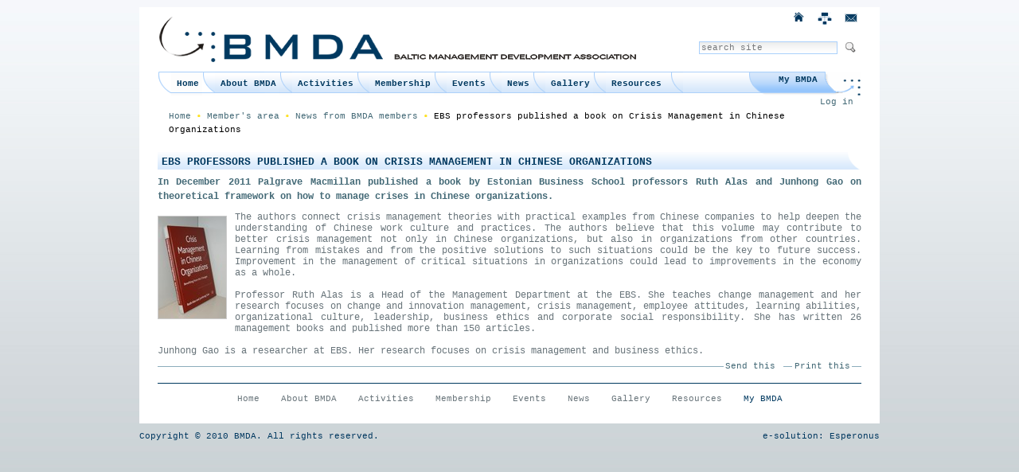

--- FILE ---
content_type: text/html;charset=utf-8
request_url: http://www.bmda.net/BMDA/members-area/news-from-bmda-members/ebs-professors-published-a-book-on-crisis-management-in-chinese-organizations
body_size: 24389
content:



<!DOCTYPE html PUBLIC
  "-//W3C//DTD XHTML 1.0 Transitional//EN"
  "http://www.w3.org/TR/xhtml1/DTD/xhtml1-transitional.dtd">


<html xmlns="http://www.w3.org/1999/xhtml" xml:lang="en"
      lang="en">

  
    
    
    
    
    

  

  <head>

    <meta http-equiv="Content-Type"
          content="text/html;charset=utf-8" />

    <meta name="generator" content="Plone - http://plone.org" />

    <!-- Internet Explorer fix, forces IE8 into newest possible rendering
         engine even if it's on an intranet. This has to be defined before any
         script/style tags. -->
    <meta http-equiv="X-UA-Compatible" content="IE=edge" /> 

    
      <base href="http://www.bmda.net/BMDA/members-area/news-from-bmda-members/ebs-professors-published-a-book-on-crisis-management-in-chinese-organizations" /><!--[if lt IE 7]></base><![endif]-->
    

    <link rel="kss-base-url" href="http://www.bmda.net/BMDA/members-area/news-from-bmda-members/ebs-professors-published-a-book-on-crisis-management-in-chinese-organizations" />

  
  
    
    
      <script type="text/javascript"
              src="http://www.bmda.net/BMDA/portal_javascripts/BMDA/jquery.js">
      </script>
    
    
    
  

  
    
    
      <script type="text/javascript"
              src="http://www.bmda.net/BMDA/portal_javascripts/BMDA/jquery-integration.js">
      </script>
    
    
    
  

  
    
    
      <script type="text/javascript"
              src="http://www.bmda.net/BMDA/portal_javascripts/BMDA/register_function.js">
      </script>
    
    
    
  

  
    
    
      <script type="text/javascript"
              src="http://www.bmda.net/BMDA/portal_javascripts/BMDA/plone_javascript_variables.js">
      </script>
    
    
    
  

  
    
    
      <script type="text/javascript"
              src="http://www.bmda.net/BMDA/portal_javascripts/BMDA/nodeutilities.js">
      </script>
    
    
    
  

  
    
    
      <script type="text/javascript"
              src="http://www.bmda.net/BMDA/portal_javascripts/BMDA/cookie_functions.js">
      </script>
    
    
    
  

  
    
    
      <script type="text/javascript"
              src="http://www.bmda.net/BMDA/portal_javascripts/BMDA/livesearch.js">
      </script>
    
    
    
  

  
    
    
      <script type="text/javascript"
              src="http://www.bmda.net/BMDA/portal_javascripts/BMDA/select_all.js">
      </script>
    
    
    
  

  
    
    
      <script type="text/javascript"
              src="http://www.bmda.net/BMDA/portal_javascripts/BMDA/dragdropreorder.js">
      </script>
    
    
    
  

  
    
    
      <script type="text/javascript"
              src="http://www.bmda.net/BMDA/portal_javascripts/BMDA/mark_special_links.js">
      </script>
    
    
    
  

  
    
    
      <script type="text/javascript"
              src="http://www.bmda.net/BMDA/portal_javascripts/BMDA/collapsiblesections.js">
      </script>
    
    
    
  

  
    
    
      <script type="text/javascript"
              src="http://www.bmda.net/BMDA/portal_javascripts/BMDA/form_tabbing.js">
      </script>
    
    
    
  

  
    
    
      <script type="text/javascript"
              src="http://www.bmda.net/BMDA/portal_javascripts/BMDA/input-label.js">
      </script>
    
    
    
  

  
    
    
      <script type="text/javascript"
              src="http://www.bmda.net/BMDA/portal_javascripts/BMDA/highlightsearchterms.js">
      </script>
    
    
    
  

  
    
    
      <script type="text/javascript"
              src="http://www.bmda.net/BMDA/portal_javascripts/BMDA/se-highlight.js">
      </script>
    
    
    
  

  
    
    
      <script type="text/javascript"
              src="http://www.bmda.net/BMDA/portal_javascripts/BMDA/first_input_focus.js">
      </script>
    
    
    
  

  
    
    
      <script type="text/javascript"
              src="http://www.bmda.net/BMDA/portal_javascripts/BMDA/accessibility.js">
      </script>
    
    
    
  

  
    
    
      <script type="text/javascript"
              src="http://www.bmda.net/BMDA/portal_javascripts/BMDA/styleswitcher.js">
      </script>
    
    
    
  

  
    
    
      <script type="text/javascript"
              src="http://www.bmda.net/BMDA/portal_javascripts/BMDA/toc.js">
      </script>
    
    
    
  

  
    
    
      <script type="text/javascript"
              src="http://www.bmda.net/BMDA/portal_javascripts/BMDA/++resource++base2-dom-fp.js">
      </script>
    
    
    
  

  
    
    
      <script type="text/javascript"
              src="http://www.bmda.net/BMDA/portal_javascripts/BMDA/meniu.js">
      </script>
    
    
    
  

  
    
    
      <script type="text/javascript"
              src="http://www.bmda.net/BMDA/portal_javascripts/BMDA/gb_plone.js">
      </script>
    
    
    
  

  
    
    
      <script type="text/javascript"
              src="http://www.bmda.net/BMDA/portal_javascripts/BMDA/++resource++greybox/AJS.js">
      </script>
    
    
    
  

  
    
    
      <script type="text/javascript"
              src="http://www.bmda.net/BMDA/portal_javascripts/BMDA/++resource++greybox/AJS_fx.js">
      </script>
    
    
    
  

  
    
    
      <script type="text/javascript"
              src="http://www.bmda.net/BMDA/portal_javascripts/BMDA/++resource++greybox/gb_scripts.js">
      </script>
    
    
    
  

  
    
    
      <script type="text/javascript"
              src="http://www.bmda.net/BMDA/portal_javascripts/BMDA/++resource++simplesocial.js">
      </script>
    
    
    
  


  
  
    
    
    
      <style type="text/css">@import url(http://www.bmda.net/BMDA/portal_css/BMDA/base-cachekey5594.css);</style>
    
    
    
  

  
    
    
    
      <style type="text/css" media="all">@import url(http://www.bmda.net/BMDA/portal_css/BMDA/resourceContentWellPortlets.stylesContentWellPortlets-cachekey0624.css);</style>
    
    
    
  

  
    
    
    
      <style type="text/css" media="screen">@import url(http://www.bmda.net/BMDA/portal_css/BMDA/popoll-cachekey7615.css);</style>
    
    
    
  

  
    
    
    
      <style type="text/css">@import url(http://www.bmda.net/BMDA/portal_css/BMDA/facultyStaffDirectory-cachekey1535.css);</style>
    
    
    
  

  
    
    
      <link rel="kukit" type="text/css"
            href="http://www.bmda.net/BMDA/portal_css/BMDA/resourceiw.subscriber.staticmain-cachekey1993.kss" />
    
    
    
    
  

  
    
    
    
      <style type="text/css" media="all">@import url(http://www.bmda.net/BMDA/portal_css/BMDA/ploneCustom-cachekey8130.css);</style>
    
    
    
  


  
  <link rel="kinetic-stylesheet" type="text/css"
        href="http://www.bmda.net/BMDA/portal_kss/BMDA/at-cachekey9354.kss" />


<title>EBS professors published a book on Crisis Management in Chinese Organizations &mdash; Portal of Baltic Managament Development Association</title>

    <!-- IE6 workaround CSS/JS  -->
    <!--[if lte IE 7]>
        <style type="text/css" media="all">@import url(http://www.bmda.net/BMDA/IEFixes.css);</style>
        
        <script type="text/javascript"
                src="http://www.bmda.net/BMDA/iefixes.js">
        </script>
    <![endif]-->

    <meta content="In December 2011 Palgrave Macmillan published a book by Estonian Business School professors Ruth Alas and Junhong Gao on theoretical framework on how to manage crises in Chinese organizations."
          name="description" />

    

    <link rel="shortcut icon" type="image/x-icon"
          href="http://www.bmda.net/BMDA/favicon.ico" />



    <link rel="home" href="http://www.bmda.net/BMDA"
          title="Front page" />

    <link rel="contents"
          href="http://www.bmda.net/BMDA/sitemap"
          title="Site Map" />






    <link rel="search"
          href="http://www.bmda.net/BMDA/search_form"
          title="Search this site" />



    <!-- Disable IE6 image toolbar -->
    <meta http-equiv="imagetoolbar" content="no" />
    
    
    

    
    

    
    

    
    

  </head>

  <body class="section-members-area template-newsitem_view"
        dir="ltr">
    <div id="visual-portal-wrapper">

      <div id="portal-top">
        <div id="portal-header">
<p class="hiddenStructure">
  <a accesskey="2"
     href="http://www.bmda.net/BMDA/members-area/news-from-bmda-members/ebs-professors-published-a-book-on-crisis-management-in-chinese-organizations#documentContent">Skip to content.</a> |

  <a accesskey="6"
     href="http://www.bmda.net/BMDA/members-area/news-from-bmda-members/ebs-professors-published-a-book-on-crisis-management-in-chinese-organizations#portlet-navigation-tree">Skip to navigation</a>
</p>

<ul id="portal-siteactions">

    <li>
       <a href="../BMDA"><img src="homeIcon.png" title="Home"></a>
    </li>
    <li id="siteaction-sitemap"><a
    href="http://www.bmda.net/BMDA/sitemap" accesskey="3"
    title="None"><img src="siteMapIcon.png" title="Site Map">
            
            </a></li>
    <li id="siteaction-accessibility"></li>
    <li id="siteaction-contact"><a
    href="http://www.bmda.net/BMDA/contact-info"
    accesskey="9" title="None">
            <img src="email-bmda.png" title="Contact">
            </a></li>

</ul>

<div id="portal-searchbox">
    <form name="searchform"
          action="http://www.bmda.net/BMDA/search">

        <label for="searchGadget" class="hiddenStructure">Search Site</label>

        <div class="LSBox">
        <input name="SearchableText" type="text" size="18"
               title="search site" accesskey="4"
               class="inputLabel" id="searchGadget" />

        <input class="searchButton" type="submit" value="" />

        <!--<img src="searchIcon.png" onclick="document.searchform.submit()">-->
    
        <div class="searchSection">
            <input id="searchbox_currentfolder_only"
                   class="noborder" type="checkbox"
                   name="path"
                   value="/BMDA/members-area/news-from-bmda-members" />
            <label for="searchbox_currentfolder_only"
                   style="cursor: pointer">
                only in current section
            </label>
        </div>

        <div class="LSResult" id="LSResult" style=""><div class="LSShadow" id="LSShadow"></div></div>
        </div>
    </form>

    <div id="portal-advanced-search" class="hiddenStructure">
        <a href="http://www.bmda.net/BMDA/search_form"
           accesskey="5">
            Advanced Search&hellip;
        </a>
    </div>

</div>

<a id="portal-logo" accesskey="1"
   href="http://www.bmda.net/BMDA">

    <img src="http://www.bmda.net/BMDA/logo.jpg" alt="" title="" height="58" width="610" /></a>


    <h5 class="hiddenStructure">Sections</h5>

    <ul id="portal-globalnav">
        
           <li id="portaltab-index_html" class="selected">
             <img src="../BMDA/portal_skins/BMDA_images/pradzia.png">
             <a href="http://www.bmda.net/BMDA" title="">Home</a>
            
            </li>
        
           <li id="portaltab-about-bmda" class="plain">
             <img src="../BMDA/portal_skins/BMDA_images/skyriklis.png">
             <a href="http://www.bmda.net/BMDA/about-bmda"
                title="Information about BMDA">About BMDA</a>
            
            </li>
        
           <li id="portaltab-activities" class="plain">
             <img src="../BMDA/portal_skins/BMDA_images/skyriklis.png">
             <a href="http://www.bmda.net/BMDA/activities"
                title="">Activities</a>
            
            </li>
        
           <li id="portaltab-membership" class="plain">
             <img src="../BMDA/portal_skins/BMDA_images/skyriklis.png">
             <a href="http://www.bmda.net/BMDA/membership"
                title="">Membership</a>
            
            </li>
        
           <li id="portaltab-events" class="plain">
             <img src="../BMDA/portal_skins/BMDA_images/skyriklis.png">
             <a href="http://www.bmda.net/BMDA/events"
                title="">Events</a>
            
            </li>
        
           <li id="portaltab-news" class="plain">
             <img src="../BMDA/portal_skins/BMDA_images/skyriklis.png">
             <a href="http://www.bmda.net/BMDA/news"
                title="">News</a>
            
            </li>
        
           <li id="portaltab-gallery" class="plain">
             <img src="../BMDA/portal_skins/BMDA_images/skyriklis.png">
             <a href="http://www.bmda.net/BMDA/gallery"
                title="">Gallery</a>
            
            </li>
        
           <li id="portaltab-resources" class="plain">
             <img src="../BMDA/portal_skins/BMDA_images/skyriklis.png">
             <a href="http://www.bmda.net/BMDA/resources"
                title="">Resources</a>
            <img src="../BMDA/portal_skins/BMDA_images/skyriklis.png">
            </li>
         <li class="paskutinis"><a href="../BMDA/members-area">My BMDA</a></li>
    </ul>

</div>

<div id="portal-personaltools-wrapper">

<h5 class="hiddenStructure">Personal tools</h5>

<ul id="portal-personaltools" class="visualInline">
   <!--<tal:block condition="not: view/anonymous">
       <li><a 
           id="user-name"
           tal:attributes="href view/homelink_url"
          ><img src="" tal:replace="structure here/user.gif" />
            <span class="visualCaseSensitive"
                 tal:content="view/user_name">
                John
           </span
       ></a></li>
   </tal:block>-->
    
   

    
        <li>
            <a href="http://www.bmda.net/BMDA/login_form">Log in</a>
        </li>
    

</ul>
</div>


    


<div id="portal-breadcrumbs">

    <!--<span id="breadcrumbs-you-are-here" i18n:translate="you_are_here">You
are here:</span>-->

    <a href="http://www.bmda.net/BMDA">Home</a>
    <span class="breadcrumbSeparator">
        <!--<tal:ltr condition="not: view/is_rtl">&rarr;<img src="taskiukas.png"></tal:ltr>-->
        <img src="taskiukas.png">
        
    </span>
    <span dir="ltr">
        
            <a href="http://www.bmda.net/BMDA/members-area">Member's area</a>
            <span class="breadcrumbSeparator">
                <!--<tal:ltr condition="not: view/is_rtl">&rarr;</tal:ltr>-->
                <img src="taskiukas.png">
                
            </span>
            
         
    </span>
    <span dir="ltr">
        
            <a href="http://www.bmda.net/BMDA/members-area/news-from-bmda-members">News from BMDA members</a>
            <span class="breadcrumbSeparator">
                <!--<tal:ltr condition="not: view/is_rtl">&rarr;</tal:ltr>-->
                <img src="taskiukas.png">
                
            </span>
            
         
    </span>
    <span dir="ltr">
        
            
            
            <span>EBS professors published a book on Crisis Management in Chinese Organizations</span>
         
    </span>

</div>

<div id="fb-root"></div>    
<script type="text/javascript">
  SimpleSocial.addSettings({"page_id": "194518780562450", "app_id": "155396531160574"});
  window.fbAsyncInit = function() {
    if (navigator.appVersion.indexOf('MSIE') != -1) {
        version = parseFloat(navigator.appVersion.split('MSIE')[1]);
        if (version <= 6) return;
    }
    SimpleSocial.connect(function(response) {
        if (response.connected) {
            SimpleSocial.processQueue();
        }
    });
  };
  (function() {
    var e = document.createElement('script'); e.async = true;
    e.src = document.location.protocol +
      '//connect.facebook.net/en_US/all.js';
    document.getElementById('fb-root').appendChild(e);
  }());
</script>

      </div>

      <div class="visualClear" id="clear-space-before-wrapper-table"><!-- --></div>


      <table id="portal-columns">
        <tbody>
          <tr>
            
            
            

            
            <td id="portal-column-content">

              
              <!--<img tal:condition="python:here.getSectionFromURL() == 'section-front-page'"  
                   src="parasiutas.png">-->

              
                <div class="">

                  <div id="portlets-above">
		
		
		<div class="portletsAboveContentA">

</div> 

		<div class="portletsAboveContentB">

</div> 

		<div class="portletsAboveContentC">

</div> 

		<div class="portletsAboveContentD">

</div>

		<div class="portletsAboveContentE">

</div>

		<div class="portletsAboveContentF">

</div>
	
	

	
</div>




                  <div id="region-content" class="documentContent">

                    <span id="contentTopLeft"></span>
                    <span id="contentTopRight"></span>
                    
                    <a name="documentContent"></a>

                    <!--<div metal:use-macro="here/global_statusmessage/macros/portal_message">
                      Portal status message
                    </div>-->
                    
                    <div id="viewlet-above-content"></div>

                    
                    <!--<div id="content"  tal:condition="python:show_border == False or here.getSectionFromURL() <> 'section-front-page'">-->
                    <div id="content">
                      
                      
                      <div>
    

        

        <h1 class="documentFirstHeading"> 
            
        <span class="" id="parent-fieldname-title">
            EBS professors published a book on Crisis Management in Chinese Organizations
        </span>
    
        </h1>

        


        <p class="documentDescription">
            
        <span class="" id="parent-fieldname-description">
            In December 2011 Palgrave Macmillan published a book by Estonian Business School professors Ruth Alas and Junhong Gao on theoretical framework on how to manage crises in Chinese organizations.
        </span>
    
        </p>

        



        <div class="newsImageContainer">
            <a href="http://www.bmda.net/BMDA/members-area/news-from-bmda-members/ebs-professors-published-a-book-on-crisis-management-in-chinese-organizations/image/image_view_fullscreen"
               id="parent-fieldname-image">
               <img src="http://www.bmda.net/BMDA/members-area/news-from-bmda-members/ebs-professors-published-a-book-on-crisis-management-in-chinese-organizations/image_thumb" alt="EBS professors published a book on Crisis Management in Chinese Organizations" title="EBS professors published a book on Crisis Management in Chinese Organizations" height="128" width="85" class="newsImage" />
            </a>
            <p class="discreet">
              
        <span class="" id="parent-fieldname-imageCaption">
            
        </span>
    
            </p>
        </div>

        

        <div id="parent-fieldname-text" class="plain">
            The authors connect crisis management theories with practical examples from Chinese companies to help deepen the understanding of Chinese work culture and practices.

The authors believe that this volume may contribute to better crisis management not only in Chinese organizations, but also in organizations from other countries. Learning from mistakes and from the positive solutions to such situations could be the key to future success. Improvement in the management of critical situations in organizations could lead to improvements in the economy as a whole.&nbsp;
<div>&nbsp;</div>
<div>Professor Ruth Alas is a Head of the Management Department at the EBS. She teaches change management and her research focuses on change and innovation management, crisis management, employee attitudes, learning abilities, organizational culture, leadership, business ethics and corporate social responsibility. She has written 26 management books and published more than 150 articles.&nbsp;</div>
<div>&nbsp;</div>
<div>Junhong Gao is a researcher at EBS. Her research focuses on crisis management and business ethics.</div>

        </div>
        
        <div class="relatedItems">
    
        
            
        
    
</div>
        
        <div class="visualClear"><!-- --></div>
<div class="documentActions">
    

    <h5 class="hiddenStructure">Document Actions</h5>

    <ul>
    
        <li id="document-action-sendto">
            <a href="http://www.bmda.net/BMDA/members-area/news-from-bmda-members/ebs-professors-published-a-book-on-crisis-management-in-chinese-organizations/sendto_form"
               title="">Send this</a>
        </li>
    
    
        <li id="document-action-print">
            <a href="javascript:this.print();" title="">Print this</a>
        </li>
    
    
        <li id="document-action-unsubscribe">
            <a href="http://www.bmda.net/BMDA/members-area/news-from-bmda-members/ebs-professors-published-a-book-on-crisis-management-in-chinese-organizations/@@unsubscribe.html"
               title="">Unsubscribe</a>
        </li>
    

    </ul>
    

    

</div>


    
</div>
                      
                    </div>
                    

                    
                    
                      
    


                    
                    

                    <span id="contentBottomLeft"></span>
                    <span id="contentBottomRight"></span>

                  </div>

                </div>

              
            </td>
            

            
            
            
          </tr>
        </tbody>
      </table>
      

      <div class="visualClear" id="clear-space-before-footer"><!-- --></div>
      
      

      

        <script type="text/javascript">

  var _gaq = _gaq || [];
  _gaq.push(['_setAccount', 'UA-1928593-10']);
  _gaq.push(['_trackPageview']);

  (function() {
    var ga = document.createElement('script'); ga.type = 'text/javascript'; ga.async = true;
    ga.src = ('https:' == document.location.protocol ? 'https://ssl' : 'http://www') + '.google-analytics.com/ga.js';
    var s = document.getElementsByTagName('script')[0]; s.parentNode.insertBefore(ga, s);
  })();

</script>
<div id="footer-portlets">
	
		

		<div class="FooterPortletA">


<div id="portletwrapper-436f6e74656e7457656c6c506f72746c6574732e466f6f746572506f72746c65744d616e61676572310a636f6e746578740a2f424d44410a666f6f7465722d6d656e752d706f72746c6574"
     class="portletWrapper kssattr-portlethash-436f6e74656e7457656c6c506f72746c6574732e466f6f746572506f72746c65744d616e61676572310a636f6e746578740a2f424d44410a666f6f7465722d6d656e752d706f72746c6574"><dl xmlns="http://www.w3.org/1999/xhtml">

    <hr>
    <ul>
        
            <li id="portaltab-index_html">
            <a href="http://www.bmda.net/BMDA" title="">Home</a></li>
        
            <li id="portaltab-about-bmda">
            <a href="http://www.bmda.net/BMDA/about-bmda"
               title="Information about BMDA">About BMDA</a></li>
        
            <li id="portaltab-activities">
            <a href="http://www.bmda.net/BMDA/activities"
               title="">Activities</a></li>
        
            <li id="portaltab-membership">
            <a href="http://www.bmda.net/BMDA/membership"
               title="">Membership</a></li>
        
            <li id="portaltab-events">
            <a href="http://www.bmda.net/BMDA/events"
               title="">Events</a></li>
        
            <li id="portaltab-news">
            <a href="http://www.bmda.net/BMDA/news" title="">News</a></li>
        
            <li id="portaltab-gallery">
            <a href="http://www.bmda.net/BMDA/gallery"
               title="">Gallery</a></li>
        
            <li id="portaltab-resources">
            <a href="http://www.bmda.net/BMDA/resources"
               title="">Resources</a></li>
         <li class="paskutinisf"><a href="../BMDA/folder_contents">My BMDA</a></li>
    </ul>

</dl>
</div>

</div> 

		<div class="FooterPortletB">

</div> 

		<div class="FooterPortletC">

</div> 

		<div class="FooterPortletD">

</div>

		<div class="FooterPortletE">

</div>

		<div class="FooterPortletF">

</div>
	
	

	
</div>


      

      <div class="visualClear"><!-- --></div>
    </div>
<div id="kss-spinner"><img alt=""
                           src="http://www.bmda.net/BMDA/spinner.gif" /></div>
<div id="copyright">Copyright &copy; 2010 BMDA. All rights reserved.</div>
<div id="solution">e-solution: Esperonus</div>

</body>
</html>


--- FILE ---
content_type: text/css;charset=utf-8
request_url: http://www.bmda.net/BMDA/portal_css/BMDA/resourceContentWellPortlets.stylesContentWellPortlets-cachekey0624.css
body_size: 465
content:

/* - ++resource++ContentWellPortlets.styles/ContentWellPortlets.css - */
@media all {
/* http://www.bmda.net/BMDA/portal_css/++resource++ContentWellPortlets.styles/ContentWellPortlets.css?original=1 */
.managePortletsAboveLink,
.managePortletsBelowLink,
.manageFooterPortletsLink  {
text-align:center;
padding:0.5em;
clear:both;
}
.portlet-manager-row .porlet-well_manager { width: 30%; float:left; margin:1%; }
.portlet-manager-row { width:100%; float:left; }
}



--- FILE ---
content_type: text/css;charset=utf-8
request_url: http://www.bmda.net/BMDA/portal_css/BMDA/facultyStaffDirectory-cachekey1535.css
body_size: 6529
content:

/* - facultyStaffDirectory.css - */
@media all {
/* http://www.bmda.net/BMDA/portal_css/facultyStaffDirectory.css?original=1 */
/* */
/* */
/* */
.headshot  { padding-right: 8px; }
#contactInformation { margin-left: 0px; }
.facultyStaffDirectory {
position: relative; /* */
min-width: 0; /* */
}
.facultyStaffDirectory ul.jobTitle
{
margin: 0 0 1em 0;
list-style: none !important;
list-style-image: none;
list-style-position: outside !important;
list-style-type: none !important;
}
.facultyStaffDirectory ul.jobTitle li, .facultyStaffDirectory .websites li { margin: 0; padding: 0; }
.facultyStaffDirectory .listing { margin: 1em 0 1.5em 0; border: none; font-size: 1em; }
.facultyStaffDirectory .standardView .headshot { float: left; width: 120px; margin-top: 3px; padding: 0; }
.facultyStaffDirectory .standardView .headshot img { border: 2px solid #000; padding:0; }
.facultyStaffDirectory .standardView .caption { margin-left: 120px; padding-left: 11px; }
.facultyStaffDirectory .standardView .caption .moreInfo { margin: 1em 0 0 0; }
.facultyStaffDirectory.personView .headshot { float: right; width: 180px; margin: 5em 2em 0 0; }
.facultyStaffDirectory.personView .headshot img { margin-right: 5px; border: 1px solid #000; }
.personView div.caption {
border-bottom: 0;
margin-left: 0 !important;
padding-left: 0 !important;
}
.facultyStaffDirectory.personView ul.jobTitle { font-weight: bold; }
.facultyStaffDirectory.personView .websites h3 { margin: 1em 0; }
.facultyStaffDirectory.personView .websites ul
{
margin: 1em 0;
list-style-image:none;
list-style-position:outside;
list-style-type:none;
list-style: none;
}
.facultyStaffDirectory.personView .education ol { list-style: none; margin: 0 0 1em 0; }
.facultyStaffDirectory.personView .education li { margin: 0; }
.facultyStaffDirectory.personView .courselisting dl,
.facultyStaffDirectory.personView .specialties dl { margin: 0 0 0 1em; }
.facultyStaffDirectory.personView .departments dl { margin: 0 0 0 1em; }
.facultyStaffDirectory.personView .courselisting dd,
.facultyStaffDirectory.personView .specialties dd { font-size: .85em; margin-left: 0; }
.facultyStaffDirectory.personView .departments dd { font-size: .85em; margin-left: 0; }
.facultyStaffDirectory.personView .courselisting dd p,
.facultyStaffDirectory.personView .specialties dd p { margin:0 0 .25em 0; }
.facultyStaffDirectory.personView .departments dd p { margin:0 0 .25em 0; }
.facultyStaffDirectory .tabularView table.listing { border-left: none; }
.facultyStaffDirectory .tabularView td, .facultyStaffDirectory .tabularView th { border-left: 1px solid #8CACBB; }
.facultyStaffDirectory .tabularView th.classification
{
font-size: 160%;
border-bottom: none;
border-left: none;
border-right: none;
background-color: transparent;
text-align: left;
padding-top: 2em;
padding-left: 0;
text-transform: none;
}
.facultyStaffDirectory .tabularView th.classification a {color:#000; text-decoration: none; }
.facultyStaffDirectory .tabularView tbody:first-child tr:first-child th { border-top: none; padding-top: 0; }
.facultyStaffDirectory.classification .tabularView tbody:first-child tr:first-child th { border-top: 1px solid #8CACBB; padding-top: 0; }
.facultyStaffDirectory ol.classificationList
{
margin-left: 0;
margin-bottom: 1.4em;
padding: .5em;
border: thin solid #bcdceb;
background-color: #eef3f5;
}
.facultyStaffDirectory ol.classificationList li { display: inline; margin-right: 1em; }
.facultyStaffDirectory .atozView .alphabetLinks ol li { display: inline; }
body.popup.atrefbrowser { min-width: 0; }
/* */
.facultyStaffDirectory .inlineFields .inlineEditable { display: inline; }
h4.personName { margin-top: 0px !important; }
h4.personName a { text-decoration: underline; color: #436976 !important;}
/* */

}


/* - ++resource++greybox/gb_styles.css - */
@media screen {
/* http://www.bmda.net/BMDA/portal_css/++resource++greybox/gb_styles.css?original=1 */
/* */
#GB_overlay {
background-color: #000;
position: absolute;
margin: auto;
top: 0;
left: 0;
z-index: 100;
}
#GB_window {
left: 0;
top: 0;
font-size: 1px;
position: absolute;
overflow: visible;
z-index: 150;
}
#GB_window .content {
width: auto;
margin: 0;
padding: 0;
}
#GB_frame {
border: 0;
margin: 0;
padding: 0;
overflow: auto;
white-space: nowrap;
}
.GB_Gallery {
margin: 0 22px 0 22px;
}
.GB_Gallery .content {
background-color: #fff;
border: 3px solid #ddd;
}
.GB_header {
top: 10px;
left: 0;
margin: 0;
z-index: 500;
position: absolute;
border-bottom: 2px solid #555;
border-top: 2px solid #555;
}
.GB_header .inner {
background-color: #333;
font-family: Arial, Verdana, sans-serif;
padding: 2px 20px 2px 20px;
}
.GB_header table {
margin: 0;
width: 100%;
border-collapse: collapse;
}
.GB_header .caption {
text-align: left;
color: #eee;
white-space: nowrap;
font-size: 20px;
}
.GB_header .close {
text-align: right;
}
.GB_header .close img {
z-index: 500;
cursor: pointer;
}
.GB_header .middle {
white-space: nowrap;
text-align: center;
}
#GB_middle {
color: #eee;
}
#GB_middle img {
cursor: pointer;
vertical-align: middle;
}
#GB_middle .disabled {
cursor: default;
}
#GB_middle .left {
padding-right: 10px;
}
#GB_middle .right {
padding-left: 10px;
}
.GB_Window .content {
background-color: #fff;
border: 3px solid #ccc;
border-top: none;
}
.GB_Window .header {
border-bottom: 1px solid #aaa;
border-top: 1px solid #999;
border-left: 3px solid #ccc;
border-right: 3px solid #ccc;
margin: 0;
height: 22px;
font-size: 12px;
padding: 3px 0;
color: #333;
}
.GB_Window .caption {
font-size: 12px;
text-align: left;
font-weight: bold;
white-space: nowrap;
padding-right: 20px;
}
.GB_Window .close { text-align: right; }
.GB_Window .close span {
font-size: 12px;
cursor: pointer;
}
.GB_Window .close img {
cursor: pointer;
padding: 0 3px 0 0;
}
.GB_Window .on { border-bottom: 1px solid #333; }
.GB_Window .click { border-bottom: 1px solid red; }
/* */
div.galery {
clear:both;
padding:20pt 0pt 2em;
}
div.galery div.box {
float:left;
margin:0pt 0.8em 0.7em 0pt;
padding:0pt;
height:145px;
width: 160px;
}
div.galery div.frame {
display: table-cell;
background: transparent url(shadowAlpha.png) right bottom;
}
div.galery div.frame a {
display:block;
margin:0 4px 4px 0;
padding:5px;
border: 1px solid silver;
}
div.galery div.frame a:hover {
background: #fffba3;
}

}


/* - ++resource++iw.subscriber.static/main.css - */
@media screen {
/* http://www.bmda.net/BMDA/portal_css/++resource++iw.subscriber.static/main.css?original=1 */
/* */
#document-action-subscribe,
#document-action-unsubscribe {
display:none;
}

}



--- FILE ---
content_type: text/css;charset=utf-8
request_url: http://www.bmda.net/BMDA/portal_css/BMDA/ploneCustom-cachekey8130.css
body_size: 14199
content:

/* - ploneCustom.css - */
@media all {
/* http://www.bmda.net/BMDA/portal_css/ploneCustom.css?original=1 */
/* */
/* */
.kupu-tb {
background-color: #F4F8FB;
border-color: #8CACBB;
}
#login-form{
background:url("login.png") 90px 5px no-repeat;
}
#login-form input, input.searchPage {
font-size:100% !important;
}
.contentViews{
border-color: #8CACBB;
}
.contentActions {
background-color: #d8e9fc;
border-color: #8CACBB;
border-bottom:1px solid #8CACBB;
margin-bottom:10px;
}
.contentActions ul li dl dt a {
color: #003960;
}
.contentActions li, .actionMenu .actionMenuContent ul {
border-color: #8CACBB;
}
.contentViews .selected a, .contentViews li a:hover {
background-color: #d8e9fc;
color: #003960;
}
.contentViews .selected a, .contentViews .plain a {
border-color:#8CACBB;
border-bottom:1px solid #d8e9fc;
color: #003960;
}
.contentViews .plain a {
border-bottom:1px solid #8CACBB;
}
.actionMenu .actionMenuContent ul {
background-color: #ffffff;
}
.actionMenu .actionMenuContent ul a {
color: #003960;
}
.actionMenu .actionMenuContent li a:hover {
background-color:#d8e9fc;
}
.vidineLentele{
margin-bottom: 20px;
}
/* */
.memberInfo {
width: 100%;
}
.memberInfo td {
vertical-align: top;
}
.memberInfo .memberDataCol {
width: 50%;
}
.memberInfo .memberDataCol p {
line-height: 1em;
margin: 0 0 0.2em;
}
.memberInfo .memberPictureCol {
width: auto;
text-align: right;
}
.eventPicture {
margin-bottom: 10px;
}
.eventsContacts p{
margin-top: 5px;
margin-bottom: 5px;
}
.eventsContacts .contName{
color: #98C7FD;
}
.eventsContacts .fn {
color: #69757B;
}
.cvInfo p{
margin-top: 5px;
margin-bottom: 5px;
}
.cvInfo .contName{
color: #98C7FD;
}
.cvInfo .fn {
color: #69757B;
}
.eventsDescription {
color: #69757B;
}
.eventsDescription .description {
font-weight: bold;
text-transform: uppercase;
}
.vevent .eventInfo {
float: left;
}
.vevent .eventInfo td{
vertical-align: top;
}
.vevent .cvLabels {
color: #003960;
font-weight: bold;
}
.vevent .tileImage {
margin: 0.7em 0 0.1em 0.1em;
}
dl.portletContent dd {
margin: 0 0 0 20px;
}
dl.portletPopoll dd.portletFooter .votes {
color: #003960;
}
dl.portletPopoll dd h5 {
margin: 0 0 0 20px;
}
dl.portletPopoll dd form {
margin: 0 0 0 20px;
}
dl.portletPopoll dd .context {
margin: 10px 0 0 0;
}
dl.portletPopoll .pollsHeader {
color: #003960;
font-weight: bold;
}
td#portal-column-two div.portletStaticText {
margin: 0 0 0 20px;
}
dl.portletCollection dt.portletHeader span {
color: #003960;
font-weight: bold;
font-size: 12px;
}
dl.portletFacebookFanBox,  dl.portletFacebookFanBox dd{
border: 0
}
dl.portletFacebookFanBox dt.portletHeader {
display: none;
}
dl.portletGalleryPortlet,  dl.portletGalleryPortlet dd{
border: 0
}
dl.portletGalleryPortlet dt.portletHeader {
background: url("desinesRodykle.png") no-repeat scroll left top transparent;
border: medium none;
margin-left: 5px;
padding-left: 20px;
text-transform: uppercase;
color: #003960;
font-size: 12px;
font-weight: bold;
}
table#portal-columns {
margin-top: 3px;
}
div.tileItem div.documentByLine p {
margin: 0;
}
table#portal-columns dl.portletCentras p, table#portal-columns dl.portletCentrasTitle p, table#portal-columns dl.portletKaire p, table#portal-columns dl.portletKaireDesc p {margin:0 0 0.1em;}
table#portal-columns dl.portletCentras hr, table#portal-columns dl.portletCentrasTitle hr, table#portal-columns dl.portletKaire hr, table#portal-columns dl.portletKaireDesc hr {margin:0.2em 0 0.2em;}
table#portal-columns dl.portletCentras table td.member-title, table#portal-columns dl.portletCentrasTitle table td.member-title, table#portal-columns dl.portletKaire table td.member-title, table#portal-columns dl.portletKaireDesc table td.member-title {width: 75%}
table#portal-columns dl.portletCentras table td.member-logo, table#portal-columns dl.portletCentrasTitle table td.member-logo, table#portal-columns dl.portletKaire table td.member-logo, table#portal-columns dl.portletKaireDesc table td.member-logo {text-align: center}
/* */
p{text-align:justify;}
table.listingEvent{border-collapse:collapse;font-size:90%;}
table.listingEvent th{font-weight:normal;}
table#portal-columns dl.portletNavigationTree dd{border:none;}
table#portal-columns dl.portletNavigationTree dd a{background:none;border:none !important;}
table#portal-columns td#portal-column-two dl.portletNavigationTree li.navTreeItem{background:url("antrastesFonas.png") top right no-repeat;padding-left:10px;}
table#portal-columns dl.portletNavigationTree li.navTreeItem div a:hover{color:#003960;font-weight:bold;}
table#portal-columns dl.portletStaticText{border:none;}
table#portal-columns dl.portletStaticText dt.portletHeader{background:url("desinesRodykle.png") top left no-repeat;border:none;margin-left:5px;padding-left:20px;text-transform:uppercase;}
table#portal-columns dl.portletStaticText dt.portletHeader span{color:#003960;font-size:12px;font-weight:bold;}
table#portal-columns dl.portletStaticText dd.portletItem{background:none;border:none;margin:0 0 0 20px;padding:0;}
td#portal-column-content div#region-content{border:none;}
.tileImage{border:solid 1px #8CACBB;}
h2.tileHeadline{font-size:12px;font-weight:normal;text-transform:uppercase;}
h2.tileHeadline a{color:#003960 !important;}
div.tileItem.visualIEFloatFix.vevent.contenttype-news-item p.tileBody span.description{color:#69757B;}
div#parent-fieldname-text, div#parent-fieldname-text p{text-align:justify;}
div.newsImageContainer{float:left;margin:5px 10px 0 0;padding:0;width:auto;}
div#parent-fieldname-text ul li{text-align:justify;}
p a#parent-fieldname-eventUrl{margin-top:10px;}
h3{color:#003960;font-size:12px;margin-bottom:0;}
div.eventDetails{float:left;margin:0 10px 10px 0;}
div.eventDetails table{margin:0;width:200px;}
div.eventDetails table, div.eventDetails table td, div.eventDetails table th{background-color:#EFF6FE;border:none;padding:0 5px 0 5px;text-align:left;}
div.eventDetails table td ul{margin-top:0;}
div.eventDetails table th{color:#003960;font-weight:bold;text-transform:uppercase;}
div.eventDetails table th{padding-top:15px;}
div.eventDetails table tbody tr:first-child th{padding-top:5px;}
div.eventDetails table td, div.eventDetails table td span, div.eventDetails table td a, div#parent-fieldname-text{color:#69757B;}
label{font-weight:normal;}
div.formControls{margin-bottom:15px;}
p.documentDescription{margin-bottom:10px;}
.documentDescription, .formQuestion, label{color:#436976;}
strong{color: #003960;}
div.field.PFG-RichLabel{font-size:13px;font-weight:bold;}
table.vidineLentele{border-collapse:collapse;color:#003960;margin-top:10px;width:100%;}
table.vidineLentele tr th{font-size:12px;font-weight:normal;text-align:center;}
table.vidineLentele tr th:first-child{background:url("desinesRodykle.png") top left no-repeat;font-size:12px;font-weight:bold;padding-left:20px;text-align:left;text-transform:uppercase;}
table.vidineLentele tr td:first-child{background:url("taskiukas.png") 5px 7px no-repeat;padding-left:15px;text-align:left;}
table.vidineLentele thead tr th{border-bottom:2px solid #98C7FD;}
table.vidineLentele tbody tr td a{text-decoration:none;}
table.vidineLentele tbody tr td{border-bottom:1px solid #94a6b4;}
table.vidineLentele tbody tr.even{background:none;}dd{margin:0;}
div#content{text-align:left;}
td#portal-column-content div#region-content{padding:0 0 0 !important;}
h1#parent-fieldname-title, h1.documentFirstHeading{background:url("antrastesFonas.png") top right no-repeat;border:none;color:#003960;font-size:13px;font-weight:bold;height:21px;padding:5px 0 0 5px;text-align:left;text-transform:uppercase;}
div#content p#link-presentation{display:none;}
td#portal-column-content{padding:0 11px 0 23px;width:603px;}
td#portal-column-two{width:293px;}
td#portal-column-two div.visualPadding{padding:0 23px 0 12px;}
.portletsAboveContentA{margin-bottom:16px;}
div.portletsAboveContentA div.portlet-static-pav{background:url("flashFonas.png") top left no-repeat;height:199px;padding:4px 0 0 4px;width:603px;}
.portletsAboveContentB{float:left;margin-bottom:23px;width:50%;}
.portletsAboveContentB div{margin-right:11px;}
.portletsAboveContentC{float:right;width:50%;}
.portletsAboveContentC div{padding-left:12px;}
table#portal-columns dl.portletDesine, table#portal-columns dl.portletKaire, table#portal-columns dl.portletKaireDesc, table#portal-columns dl.portletCentras, table#portal-columns dl.portletCentrasTitle, table#portal-columns dl.portletInterviu, table#portal-columns dl.portletNavigationTree{border: none;}
table#portal-columns dl.portletDesine dt.portletHeader, table#portal-columns dl.portletKaire dt.portletHeader, table#portal-columns dl.portletKaireDesc dt.portletHeader, table#portal-columns .portletCentras .portletHeader, table#portal-columns .portletCentrasTitle .portletHeader, table#portal-columns dl.portletInterviu dt.portletHeader, table#portal-columns dl.portletNavigationTree dt.portletHeader{background:url("desinesRodykle.png") top left no-repeat;border:none;margin-left:5px;padding-left:20px;text-transform:uppercase;}
table#portal-columns dl.portletKaire dt.portletHeader, table#portal-columns dl.portletKaireDesc dt.portletHeader, table#portal-columns dl.portletInterviu dt.portletHeader{background:none;padding:5px 0 0 5px;}
table#portal-columns dl.portletCentras dt.portletHeader, table#portal-columns dl.portletCentrasTitle dt.portletHeader{background:url("antrastesFonas.png") top right no-repeat;height:18px;margin:0;padding:3px 0 0 5px;}
table#portal-columns dl.portletKaire, table#portal-columns dl.portletKaireDesc{background-color:#f4f8fb;/**/}
table#portal-columns dl.portletKaireDesc{padding:3px 3px 10px;}
table#portal-columns dl.portletDesine dt.portletHeader a, table#portal-columns dl.portletKaire dt.portletHeader a, table#portal-columns dl.portletKaireDesc dt.portletHeader a, table#portal-columns dl.portletCentras dt.portletHeader a, table#portal-columns dl.portletCentrasTitle dt.portletHeader a, table#portal-columns dl.portletInterviu dt.portletHeader a, table#portal-columns dl.portletNavigationTree dt.portletHeader a{color:#003960;font-size:12px;font-weight:bold;}
table#portal-columns dl.portletDesine ul, table#portal-columns dl.portletKaire ul, table#portal-columns dl.portletCentras ul, table#portal-columns dl.portletCentrasTitle ul, table#portal-columns dl.portletInterviu ul{color:#003960;margin:10px 0 0 20px;}
table#portal-columns dl.portletKaireDesc ul{list-style-type:none;}
table#portal-columns dl.portletKaireDesc ul li table tr td div{text-align:right;}
table#portal-columns dl.portletCentras ul, table#portal-columns dl.portletInterviu ul{list-style:none;margin:5px 0 0 0;}
table#portal-columns dl.portletCentras ul li img, table#portal-columns dl.portletInterviu ul li img{float:left;margin-right:5px;}
table#portal-columns dl.portletCentras div, table#portal-columns dl.portletInterviu div{text-align:right;}
table#portal-columns dl.portletCentras div a, table#portal-columns dl.portletCentrasTitle div a, table#portal-columns dl.portletInterviu div a, table#portal-columns dl.portletDesine dd.portletFooter span a, table#portal-columns dl.portletKaire dd.portletFooter span a, table#portal-columns dl.portletKaireDesc ul li table tr td div a, table#portal-columns dl.portletCentras dd.portletFooter span a, table#portal-columns dl.portletCentrasTitle dd.portletFooter span a, table#portal-columns dl.portletInterviu dd.portletFooter span a{color:#003960;text-decoration:underline;}
table#portal-columns dl.portletCentras h3, table#portal-columns dl.portletCentrasTitle h3, table#portal-columns dl.portletKaireDesc h3, table#portal-columns dl.portletInterviu h3{font-size:11px;margin-bottom:0;margin-top:0;}
table#portal-columns dl.portletDesine ul li, table#portal-columns dl.portletKaire ul li, table#portal-columns dl.portletKaireDesc ul li, table#portal-columns dl.portletCentras ul li, table#portal-columns dl.portletCentrasTitle ul li, table#portal-columns dl.portletInterviu ul li{margin:0;}
table#portal-columns dl.portletDesine dd.portletFooter, table#portal-columns dl.portletKaire dd.portletFooter, table#portal-columns dl.portletKaireDesc dd.portletFooter, table#portal-columns dl.portletCentras dd.portletFooter, table#portal-columns dl.portletCentrasTitle dd.portletFooter, table#portal-columns dl.portletInterviu dd.portletFooter{background:none;border:none;margin:0;padding:0 11px 0 11px;}
div#portal-header div#portal-searchbox div.searchSection{display:none;}
div#portal-header div#portal-searchbox input#searchGadget{border:solid 1px #AAD0FB;width:168px;}
div#portal-header div#portal-searchbox input.searchButton{background:url("searchIcon.png") no-repeat;border:none;height:13px;margin-left:3px;width:13px;}
div#portal-header ul#portal-globalnav{background:url("meniuFonas.png");height:30px;margin:auto;padding:0;width:882px;}
div#portal-header ul#portal-globalnav{height:30px;}
div#portal-header ul#portal-globalnav li{cursor:pointer;float:left;margin:0;}
div#portal-header ul#portal-globalnav li a{background:none;border:0;color:#003960;font-size:11px;font-weight:bold;margin:0;padding:0 4px 0 0;}
div#portal-header ul#portal-globalnav li.paskutinis{clear:right;background:none;float:right;margin-right:50px;padding-top:4px;}
div#portal-header div#portal-personaltools-wrapper ul#portal-personaltools{padding-top:12px;}
div#portal-top div#portal-personaltools-wrapper ul#portal-personaltools{background:none;border:none;clear:both;float:right;}
div#portal-top div#portal-breadcrumbs{border:none;float:left;padding-left:37px;}
div#footer-portlets div.FooterPortletA hr{background-color:#003960;margin:0 23px 5px 23px;}
div#footer-portlets div.FooterPortletA dl{margin:0 0 2px 0;padding-bottom:10px;text-align:center;}
div#footer-portlets div.FooterPortletA li{display:inline;margin:0 10px 0 10px;}
div#footer-portlets div.FooterPortletA li a{color:#69757B;text-decoration:none;}
div#footer-portlets div.FooterPortletA li.paskutinisf a{color:#003960;text-decoration:none;}
div#visual-portal-wrapper{background-color:white;}
body{background:#CAD1D5 url("fonas.jpg") top repeat-x;margin:auto;margin-top:10px;width:930px;}
div#copyright{color:#003960;float:left;height:30px;margin-top:10px;}
div#solution{color:#003960;float:right;height:30px;margin-top:10px;}
/* */
}



--- FILE ---
content_type: application/x-javascript;charset=utf-8
request_url: http://www.bmda.net/BMDA/portal_javascripts/BMDA/livesearch.js
body_size: 6778
content:

/* - livesearch.js - */
var livesearch = function (){

    // Delay in milliseconds until the search starts after the last key was
    // pressed. This keeps the number of requests to the server low.
    var _search_delay = 400;
    // Delay in milliseconds until the results window closes after the
    // searchbox looses focus.
    var _hide_delay = 400;

    // stores information for each searchbox on the page
    var _search_handlers = {};

    // constants for better compression
    var _LSHighlight = "LSHighlight";

    function _searchfactory($form, $inputnode) {
        // returns the search functions in a dictionary.
        // we need a factory to get a local scope for the event, this is
        // necessary, because IE doesn't have a way to get the target of
        // an event in a way we need it.
        var $lastsearch = null;
        var $request = null;
        var $cache = {};
        var $querytarget = "livesearch_reply";
        var $querytarget = $form.attr('action').replace(/search$/g,"") + $querytarget;
        var $$result = $form.find('div.LSResult');
        var $shadow = $form.find('div.LSShadow');
        var $path = $form.find('input[name=path]');

        function _hide() {
            // hides the result window
            $$result.hide();
            $lastsearch = null;
        };

        function _hide_delayed() {
            // hides the result window after a short delay
            window.setTimeout(
                'livesearch.hide("' + $form.attr('id') + '")',
                _hide_delay);
        };

        function _show($data) {
            // shows the result
            $$result.show();
            $shadow.html($data);
        };

        function _search() {
            // does the actual search
            if ($lastsearch == $inputnode.value) {
                // do nothing if the input didn't change
                return;
            }
            $lastsearch = $inputnode.value;
            
            if ($request && $request.readyState < 4)
                // abort any pending request
                $request.abort();
                
            // Do nothing as long as we have less then two characters - 
            // the search results makes no sense, and it's harder on the server.
            if ($inputnode.value.length < 2) {
                _hide();
                return;
            }
            
            var $$query = { q: $inputnode.value };
            if ($path.length && $path[0].checked)
                $$query['path'] = $path.val();
            // turn into a string for use as a cache key
            $$query = jq.param($$query);

            // check cache
            if ($cache[$$query]) {
                _show($cache[$$query]);
                return;
            }

            // the search request (retrieve as text, not a document)
            $request = jq.get($querytarget, $$query, function($data) {
                // show results if there are any and cache them
                _show($data);
                $cache[$$query] = $data;
            }, 'text');
        };

        function _search_delayed() {
            // search after a small delay, used by onfocus
            window.setTimeout(
                'livesearch.search("' + $form.attr('id') + '")', 
                _search_delay);
        };

        return {
            hide: _hide,
            hide_delayed: _hide_delayed,
            search: _search,
            search_delayed: _search_delayed
        };
    };

    function _keyhandlerfactory($form) {
        // returns the key event handler functions in a dictionary.
        // we need a factory to get a local scope for the event, this is
        // necessary, because IE doesn't have a way to get the target of
        // an event in a way we need it.
        var $timeout = null;
        var $$result = $form.find('div.LSResult');
        var $shadow = $form.find('div.LSShadow');

        function _keyUp() {
            // select the previous element
            $cur = $shadow.find('li.LSHighlight').removeClass(_LSHighlight);
            $prev = $cur.prev('li');
            if (!$prev.length) $prev = $shadow.find('li:last');
            $prev.addClass(_LSHighlight);
            return false;
        };

        function _keyDown() {
            // select the next element
            $cur = $shadow.find('li.LSHighlight').removeClass(_LSHighlight);
            $next = $cur.next('li');
            if (!$next.length) $next = $shadow.find('li:first');
            $next.addClass(_LSHighlight);
            return false;
        };

        function _keyEscape() {
            // hide results window
            $shadow.find('li.LSHighlight').removeClass(_LSHighlight);
            $$result.hide();
        };

        function _handler($event) {
            // dispatch to specific functions and handle the search timer
            window.clearTimeout($timeout);
            switch ($event.keyCode) {
                case 38: return _keyUp();
                case 40: return _keyDown();
                case 27: return _keyEscape();
                case 37: break; // keyLeft
                case 39: break; // keyRight
                default: {
                    $timeout = window.setTimeout(
                        'livesearch.search("' + $form.attr('id') + '")',
                        _search_delay);
                }
            }
        };

        function _submit() {
            // check whether a search result was selected with the keyboard
            // and open it
            var $target = $shadow.find('li.LSHighlight a').attr('href');
            if (!$target) return;
            window.location = $target;
            return false;
        };

        return {
            handler: _handler,
            submit: _submit
        };
    };

    function _setup(i) {
        // add an id which is used by other functions to find the correct node
        var $id = 'livesearch' + i;
        var $form = jq(this).parents('form:first');
        var $key_handler = _keyhandlerfactory($form);
        _search_handlers[$id] = _searchfactory($form, this);

        $form.attr('id', $id).css('white-space', 'nowrap').submit($key_handler.submit);
        jq(this).attr('autocomplete','off')
               .keydown($key_handler.handler)
               .focus(_search_handlers[$id].search_delayed)
               .blur(_search_handlers[$id].hide_delayed);
    };

    jq(function() {
        // find all search fields and set them up
        jq("#searchGadget,input.portlet-search-gadget").each(_setup);
    });

    return {
        search: function(id) {
            _search_handlers[id].search();
        },
        hide: function(id) {
            _search_handlers[id].hide();
        }
    };
}();



--- FILE ---
content_type: application/x-javascript;charset=utf-8
request_url: http://www.bmda.net/BMDA/portal_javascripts/BMDA/gb_plone.js
body_size: 115
content:

/* - gb_plone.js - */
// (not this either :)
var GB_ROOT_DIR = 'http://www.bmda.net/BMDA/++resource++greybox/';




--- FILE ---
content_type: application/x-javascript;charset=utf-8
request_url: http://www.bmda.net/BMDA/portal_javascripts/BMDA/meniu.js
body_size: 5089
content:

/* - meniu.js - */
jq(document).ready(function(){
if (jq('div.portletsAboveContentB').children().size() <= 0){
    jq('div.portletsAboveContentB').css("display", "none");
}
if (jq('div.portletsAboveContentC').children().size() <= 0){
    jq('div.portletsAboveContentC').css("display", "none");
}
var url = document.location.href;
if (url.substring((url.length-4),url.length) == "BMDA"){
    jq("h1.documentFirstHeading").css("background", "none");
}
if(jq("td#portal-column-two").size()<=0){
    jq("td#portal-column-content").css("padding-right","23px");
}










    var pazymetas = jq("div#portal-header ul#portal-globalnav li.selected");

    pazymetas.css("backgroundImage", "url('../BMDA/portal_skins/BMDA_images/mygtukoFonas.png')");
    jq(pazymetas.next().children("img")[0]).attr("src", "../BMDA/portal_skins/BMDA_images/skyriklisKaire.png");

    var pirmas    = jq("div#portal-header ul#portal-globalnav li:first-child.selected");

    if (pirmas.size() > 0){
        jq(pazymetas.children("img")[0]).attr("src", "../BMDA/portal_skins/BMDA_images/pradziaBalta.png"); 
    } else {
        jq(pazymetas.children("img")[0]).attr("src", "../BMDA/portal_skins/BMDA_images/skyriklisDesine.png"); 
        var kiekis = pazymetas.children("img").size();
        if (kiekis > 1){
            jq(pazymetas.children("img")[kiekis-1]).attr("src", "../BMDA/portal_skins/BMDA_images/skyriklisKaire.png");
        }
    }


    jq("div#portal-header ul#portal-globalnav li:not(:first-child):not(:last-child):not(.selected)").mouseover(function(){
        var elementai = jq("img",this);
        if (elementai.size() == 1){
            if (jq(this).prev().hasClass("selected")){
                elementai.attr("src", "../BMDA/portal_skins/BMDA_images/skyriklisAbipusis.png");
            } else {
                elementai.attr("src", "../BMDA/portal_skins/BMDA_images/skyriklisDesine.png"); 
            }
            if (jq(this).next().hasClass("selected")){
                 jq(jq(this).next().children("img")[0]).attr("src", "../BMDA/portal_skins/BMDA_images/skyriklisAbipusis.png");
            } else {
                jq(jq(this).next().children("img")[0]).attr("src", "../BMDA/portal_skins/BMDA_images/skyriklisKaire.png");
            }
        } else {
            if (jq(this).prev().hasClass("selected")){
                jq(elementai[0]).attr("src", "../BMDA/portal_skins/BMDA_images/skyriklisAbipusis.png"); 
            } else {
                jq(elementai[0]).attr("src", "../BMDA/portal_skins/BMDA_images/skyriklisDesine.png");
            }
            jq(elementai[elementai.size()-1]).attr("src", "../BMDA/portal_skins/BMDA_images/skyriklisKaire.png");           
        }
        jq(this).css("backgroundImage", "url('../BMDA/portal_skins/BMDA_images/mygtukoFonas.png')");
    }).mouseout(function(){
        if (jq(this).prev().hasClass("selected")){
             if (jq("img",this).size() <= 1){
                 jq("img",this).attr("src", "../BMDA/portal_skins/BMDA_images/skyriklisKaire.png");
             } else {
                 jq(jq("img",this)[0]).attr("src", "../BMDA/portal_skins/BMDA_images/skyriklisKaire.png");
                 jq(jq("img",this)[jq("img",this).size()-1]).attr("src", "../BMDA/portal_skins/BMDA_images/skyriklis.png");
             }
        } else {     
            jq("img",this).attr("src", "../BMDA/portal_skins/BMDA_images/skyriklis.png");
        }
        if (jq(this).next().hasClass("selected")){
             jq(jq(this).next().children("img")[0]).attr("src", "../BMDA/portal_skins/BMDA_images/skyriklisDesine.png");
        } else { 
             jq(jq(this).next().children("img")[0]).attr("src", "../BMDA/portal_skins/BMDA_images/skyriklis.png");
        }
        jq(this).css("backgroundImage", "none");
    });


    jq("div#portal-header ul#portal-globalnav li:first-child:not(.selected)").mouseover(function(){
        jq("img",this).attr("src", "../BMDA/portal_skins/BMDA_images/pradziaBalta.png");
        if (jq(this).next().hasClass("selected")){
            jq(this).next().children("img").attr("src", "../BMDA/portal_skins/BMDA_images/skyriklisAbipusis.png");
        } else {
            jq(this).next().children("img").attr("src", "../BMDA/portal_skins/BMDA_images/skyriklisKaire.png");
        }
        jq(this).css("backgroundImage", "url('../BMDA/portal_skins/BMDA_images/mygtukoFonas.png')");
    }).mouseout(function(){
        jq("img",this).attr("src", "../BMDA/portal_skins/BMDA_images/pradzia.png");
        if (jq(this).next().hasClass("selected")){
            jq(this).next().children("img").attr("src", "../BMDA/portal_skins/BMDA_images/skyriklisDesine.png");
        } else {
            jq(this).next().children("img").attr("src", "../BMDA/portal_skins/BMDA_images/skyriklis.png");
        } 
        jq(this).css("backgroundImage", "none");
    });


    jq("div#portal-header ul#portal-globalnav li:not(:last-child)").click(function() {
        document.location = jq("a",this).attr("href");
    });


//    jq('table.listing').removeClass().addClass('vidineLentele');














});


--- FILE ---
content_type: application/x-javascript
request_url: http://www.bmda.net/BMDA/portal_javascripts/BMDA/++resource++simplesocial.js
body_size: 4767
content:
// Define the fb XML namespace for browsers that care (IE8).
document.documentElement.setAttribute('xmlns:fb', 'http://www.facebook.com/2008/fbml');
if (document.namespaces) {
  document.namespaces.add('fb');
}

var SimpleSocial = {
    callbacks: {},
    connected: false,
    settings: {},
    queue: [],
    addSettings: function (settings) {
        for (setting in settings) {
            this.settings[setting] = settings[setting];
        }
    },
    connect: function (callback) {
        // connect attempts to initialize a connection to Facebook.
        // settings.api_key must be set before this method is called.
        var app_id = parseInt(this.settings.app_id);
        var callback = this.getCallback(callback);
        if (!isNaN(app_id)) {
            var query_template = 'SELECT display_name FROM application WHERE app_id={0}';
            var apps = FB.Data.query(query_template, app_id);
            var simplesocial = this;
            FB.Data.waitOn([apps], function(args) {
                if (apps.value.length) {
                    FB.init({appId: app_id, status: true, cookie: true, xfbml: true});
                    simplesocial.connected = true;
                    callback({'connected': true, 'display_name': apps.value[0].display_name});
                } else {
                    simplesocial.connected = false;
                    callback({'connected': false});
                }
            });
        }
    },
    processQueue: function () {
        // processQueue gets called once the Facebook javascript has loaded.
        // It executes all of the functions in the queue and then replaces
        // the queue list with an object that executes functions pushed to
        // it immediately.
        for (i=0;i<this.queue.length;i++) {
            this.queue[i]();
        }
        this.queue = {
            processed: true,
            push: function (callback) {
                callback();
            }
        }
    },
    populateChoices: function (element_id, query) {
        // populateChoices replaces a text input of given ID with a dropdown
        // list of choices from Facebook. The list of choices comes from a
        // FB.query that includes two rows: the key and the value.
        var el = document.getElementById(element_id);
        if (el) {
            FB.Data.waitOn([query], function(args) {
                if (query.value.length && query.fields.length == 2) {
                    var choices = document.createElement('select');
                    choices.id = choices.name = element_id;
                    var current_value = el.value;
                    for (i=0; i<query.value.length; i++) {
                        var row = query.value[i];
                        var option = document.createElement('option');
                        option.value = row[query.fields[0]];
                        option.text = row[query.fields[1]];
                        if (row[query.fields[0]] == current_value) option.selected = 'selected';
                        try {
                            choices.add(option, null);
                        } catch(ex) {
                            choices.add(option);
                        }
                    }
                    el.parentNode.replaceChild(choices, el);
                }
            });
        }
    },
    unpopulateChoices: function (element_id) {
        // Undo the changes made by populateChoices (i.e. make this field
        // back into a text input).
        var el = document.getElementById(element_id);
        if (el && el.tagName == 'SELECT') {
            var input = document.createElement('input');
            input.id = input.name = element_id;
            input.value = el.childNodes[el.selectedIndex].value;
            el.parentNode.replaceChild(input, el);
        }
    },
    publishToPage: function (attachment) {
        // Publishes an update to the fan page set the settings.
        FB.ui({
                method: 'stream.publish',
                attachment: attachment,
                actor_id: this.settings.page_id
            },
            this.getCallback('publishToPage')
        );
    },
    getCallback: function (callback) {
        // Gets a callback function from the callback object by name. If no
        // such function exists, it returns a null function.
        if (typeof(callback) == 'string') {
            if (this.callbacks[callback]) {
                return this.callbacks[callback];
            } else {
                return function () {};
            }
        } else if (callback == undefined) {
            return function () {};
        }
        // If the callback is not a string, we assume it is the function itself.
        return callback;
    }
};

--- FILE ---
content_type: application/x-javascript;charset=utf-8
request_url: http://www.bmda.net/BMDA/portal_javascripts/BMDA/form_tabbing.js
body_size: 5524
content:

/* - form_tabbing.js - */
/*
 * This is the code for the tabbed forms. It assumes the following markup:
 *
 * <form class="enableFormTabbing">
 *   <fieldset id="fieldset-[unique-id]">
 *     <legend id="fieldsetlegend-[same-id-as-above]">Title</legend>
 *   </fieldset>
 * </form>
 *
 * or the following
 *
 * <dl class="enableFormTabbing">
 *   <dt id="fieldsetlegend-[unique-id]">Title</dt>
 *   <dd id="fieldset-[same-id-as-above]">
 *   </dd>
 * </dl>
 *
 */

var ploneFormTabbing = {};

ploneFormTabbing._toggleFactory = function(container, tab_ids, panel_ids) {
    return function(e) {
        jq(tab_ids).removeClass('selected');
        jq(panel_ids).addClass('hidden');

        var orig_id = this.tagName.toLowerCase() == 'a' ? 
            '#' + this.id : jq(this).val();
        var id = orig_id.replace(/^#fieldsetlegend-/, "#fieldset-");
        jq(orig_id).addClass('selected');
        jq(id).removeClass('hidden');

        jq(container).find("input[name=fieldset.current]").val(orig_id);
        return false;
    };
};

ploneFormTabbing._buildTabs = function(container, legends) {
    var threshold = 6;
    var tab_ids = [];
    var panel_ids = [];

    legends.each(function(i) {
        tab_ids[i] = '#' + this.id;
        panel_ids[i] = tab_ids[i].replace(/^#fieldsetlegend-/, "#fieldset-");
    });
    var handler = ploneFormTabbing._toggleFactory(
        container, tab_ids.join(','), panel_ids.join(','));

    if (legends.length > threshold) {
        var tabs = document.createElement("select");
        var tabtype = 'option';
        jq(tabs).change(handler).addClass('noUnloadProtection');
    } else {
        var tabs = document.createElement("ul");
        var tabtype = 'li';
    }
    jq(tabs).addClass('formTabs');

    legends.each(function() {
        var tab = document.createElement(tabtype);
        jq(tab).addClass('formTab');

        if (legends.length > threshold) {
            jq(tab).text(jq(this).text());
            tab.id = this.id;
            tab.value = '#' + this.id;
        } else {
            var a = document.createElement("a");
            a.id = this.id;
            a.href = "#" + this.id;
            jq(a).click(handler);
            var span = document.createElement("span");
            jq(span).text(jq(this).text());
            a.appendChild(span);
            tab.appendChild(a);
        }
        tabs.appendChild(tab);
        jq(this).remove();
    });
    
    jq(tabs).children(':first').addClass('firstFormTab');
    jq(tabs).children(':last').addClass('lastFormTab');
    
    return tabs;
};

ploneFormTabbing.select = function($which) {
    if (typeof $which == "string")
        $which = jq($which.replace(/^#fieldset-/, "#fieldsetlegend-"));

    if ($which[0].tagName.toLowerCase() == 'a') {
        $which.click();
        return true;
    } else if ($which[0].tagName.toLowerCase() == 'option') {
        $which.attr('selected', true);
        $which.parent().change();
        return true;
    } else {
        $which.change();
        return true;
    }
    return false;
};

ploneFormTabbing.initializeDL = function() {
    var tabs = jq(ploneFormTabbing._buildTabs(this, jq(this).children('dt')));
    jq(this).before(tabs);
    jq(this).children('dd').addClass('formPanel');

    tabs = tabs.find('li.formTab a,option.formTab');
    if (tabs.length)
        ploneFormTabbing.select(tabs.filter(':first'));
};

ploneFormTabbing.initializeForm = function() {
    var fieldsets = jq(this).children('fieldset');
    
    if (!fieldsets.length) return;
    
    var tabs = ploneFormTabbing._buildTabs(
        this, fieldsets.children('legend'));
    jq(this).prepend(tabs);
    fieldsets.addClass("formPanel");
    
    // The fieldset.current hidden may change, but is not content
    jq(this).find('input[name=fieldset.current]').addClass('noUnloadProtection');

    var tab_inited = false;

    jq(this).find('.formPanel:has(div.field.error)').each(function() {
        var id = this.id.replace(/^fieldset-/, "#fieldsetlegend-");
        var tab = jq(id);
        tab.addClass("notify");
        if (tab.length && !tab_inited)
            tab_inited = ploneFormTabbing.select(tab);
    });

    jq(this).find('.formPanel:has(div.field span.fieldRequired)')
        .each(function() {
        var id = this.id.replace(/^fieldset-/, "#fieldsetlegend-");
        jq(id).addClass('required');
    });

    if (!tab_inited) {
        jq('input[name=fieldset.current][value^=#]').each(function() {
            tab_inited = ploneFormTabbing.select(jq(this).val());
        });
    }

    if (!tab_inited) {
        var tabs = jq("form.enableFormTabbing li.formTab a,"+
                     "form.enableFormTabbing option.formTab,"+
                     "div.enableFormTabbing li.formTab a,"+
                     "div.enableFormTabbing option.formTab");
        if (tabs.length)
            ploneFormTabbing.select(tabs.filter(':first'));
    }

    jq("#archetypes-schemata-links").addClass('hiddenStructure');
    jq("div.formControls input[name=form.button.previous]," +
      "div.formControls input[name=form.button.next]").remove();
};

jq(function() {
    jq("form.enableFormTabbing,div.enableFormTabbing")
        .each(ploneFormTabbing.initializeForm);
    jq("dl.enableFormTabbing").each(ploneFormTabbing.initializeDL);
    
    //Select tab if it's part of the URL
    if (window.location.hash && jq(".enableFormTabbing fieldset" + window.location.hash)) {
        ploneFormTabbing.select(window.location.hash);
    }
});



--- FILE ---
content_type: application/x-javascript;charset=utf-8
request_url: http://www.bmda.net/BMDA/portal_javascripts/BMDA/plone_javascript_variables.js
body_size: 555
content:

/* - plone_javascript_variables.js - */


// Global Plone variables that need to be accessible to the Javascripts
var portal_url = 'http://www.bmda.net/BMDA';
var form_modified_message = 'Your form has not been saved. All changes you have made will be lost.';
var form_resubmit_message = 'You already clicked the submit button. Do you really want to submit this form again?';

// the following are flags for mark_special_links.js
// links get the target="_blank" attribute
var external_links_open_new_window = 'true';
var mark_special_links = 'false';




--- FILE ---
content_type: application/x-javascript;charset=utf-8
request_url: http://www.bmda.net/BMDA/portal_javascripts/BMDA/mark_special_links.js
body_size: 2201
content:

/* - mark_special_links.js - */
/* Scan all links in the document and set classes on them if
 * mark external links is turned on and
 * they point outside the site, or are special protocols.
 * Also implements new window opening for external links.
 * To disable this effect for links on a one-by-one-basis,
 * give them a class of 'link-plain'
 */

function scanforlinks() {
    // first make external links open in a new window, afterwards do the
    // normal plone link wrapping in only the content area

    if (typeof external_links_open_new_window == 'string')
        var elonw = external_links_open_new_window.toLowerCase() == 'true';
    else elonw = false;

    if (typeof mark_special_links == 'string')
        var mslinks = mark_special_links.toLowerCase() == 'true';
    else mslinks = false;

    var url = window.location.protocol + '//' + window.location.host;

    if (elonw)
        // all http links (without the link-plain class), not within this site
        jq('a[href^=http]:not(.link-plain):not([href^=' + url + '])')
            .attr('target', '_blank');

    if (mslinks) {
      var protocols = /^(mailto|ftp|news|irc|h323|sip|callto|https|feed|webcal)/;
      var contentarea = jq(getContentArea());

      // All links with an http href (without the link-plain class), not within this site,
      // and no img children should be wrapped in a link-external span
      contentarea.find(
          'a[href^=http]:not(.link-plain):not([href^=' + url + ']):not(:has(img))')
          .wrap('<span></span>').parent().addClass('link-external')
      // All links without an http href (without the link-plain class), not within this site,
      // and no img children should be wrapped in a link-[protocol] span
      contentarea.find(
          'a[href]:not([href^=http]):not(.link-plain):not([href^=' + url + ']):not(:has(img))')
          .each(function() {
              // those without a http link may have another interesting protocol
              // wrap these in a link-[protocol] span
              if (res = protocols.exec(this.href))
                  jq(this).wrap('<span></span>').parent().addClass('link-' + res[0]);
          });
    }
};
jq(scanforlinks);



--- FILE ---
content_type: application/x-javascript;charset=utf-8
request_url: http://www.bmda.net/BMDA/portal_javascripts/BMDA/accessibility.js
body_size: 391
content:

/* - accessibility.js - */
function setBaseFontSize($fontsize, $reset) {
    var $body = jq('body');
    if ($reset) {
        $body.removeClass('smallText').removeClass('largeText');
        createCookie("fontsize", $fontsize, 365);
    }
    $body.addClass($fontsize);
};

jq(function() {
    var $fontsize = readCookie("fontsize");
    if ($fontsize) setBaseFontSize($fontsize, 0);
});

